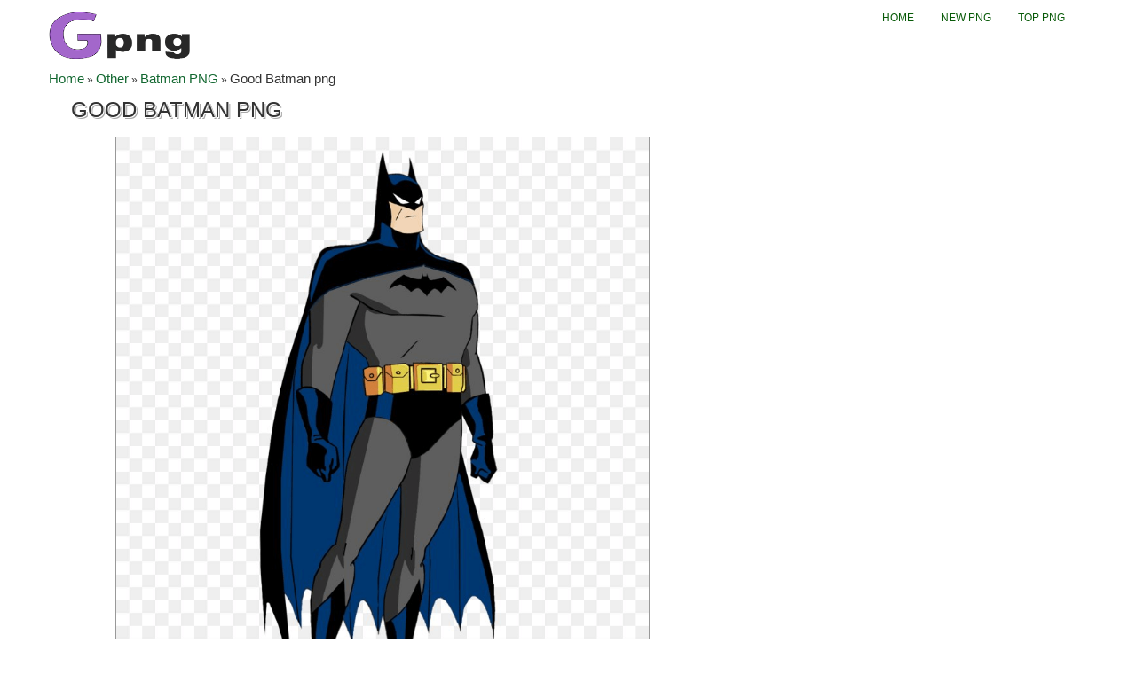

--- FILE ---
content_type: text/html; charset=UTF-8
request_url: https://gpng.net/batman-png/good-batman-png/
body_size: 7522
content:
<!DOCTYPE html>
<html xmlns="http://www.w3.org/1999/xhtml">
<head><meta http-equiv="Content-Type" content="text/html; charset=gb18030">


<meta name="viewport" content="width=device-width, initial-scale=1.0">

<!-- CSS
================================================== -->
<link href='http://fonts.googleapis.com/css?family=Oswald' rel='stylesheet' type='text/css'>
<link rel="stylesheet" href="https://gpng.net/wp-content/themes/tomau/css/bootstrap.css">
<link rel="stylesheet" href="https://gpng.net/wp-content/themes/tomau/css/bootstrap-responsive.css">
<link rel="stylesheet" href="https://gpng.net/wp-content/themes/tomau/css/prettyPhoto.css" />
<link rel="stylesheet" href="https://gpng.net/wp-content/themes/tomau/css/custom-styles.css">
<!--<meta name="google-site-verification" content="DpdC0DQ4g8kWgWj1Z7PUaRKMvD49l0s7mwkXpRt-8ek" />-->
	<meta name="google-site-verification" content="9P3GdVkrnP9b3yTGsFk7zdR4GjdLSlCk0jFXagJ86es" />
<!--[if lt IE 9]>
    <script src="http://html5shim.googlecode.com/svn/trunk/html5.js"></script>
    <link rel="stylesheet" href="css/style-ie.css"/>
<![endif]-->
<!-- Favicons
================================================== -->

<link rel="shortcut icon" href="https://gpng.net/wp-content/themes/tomau/fav/favicon.ico">
<!-- JS
================================================== -->
<script src="http://code.jquery.com/jquery-1.8.3.min.js"></script>
<script src="https://gpng.net/wp-content/themes/tomau/js/bootstrap.js"></script>
<script src="https://gpng.net/wp-content/themes/tomau/js/jquery.prettyPhoto.js"></script>
<script src="https://gpng.net/wp-content/themes/tomau/js/jquery.custom.js"></script>
<script type="text/javascript">
    $(document).ready(function () {

    $("#btn-blog-next").click(function () {
      $('#blogCarousel').carousel('next')
    });
     $("#btn-blog-prev").click(function () {
      $('#blogCarousel').carousel('prev')
    });

     $("#btn-client-next").click(function () {
      $('#clientCarousel').carousel('next')
    });
     $("#btn-client-prev").click(function () {
      $('#clientCarousel').carousel('prev')
    });
    $('#myCarousel').carousel({
        interval: 4000
    });
    $('#myCarousel').carousel('cycle');
});
</script>
<script>
function In_Content(strid){   
    var prtContent = document.getElementById(strid);
    var WinPrint = window.open('','','letf=0,top=0,width=800,height=800');
    WinPrint.document.write(prtContent.innerHTML);
    WinPrint.document.close();
    WinPrint.focus();
    WinPrint.print();
}
</script>
<script>
function prepHref(linkElement) {
    var myDiv = document.getElementById('entry-attachment');
    var myImage = myDiv.children[0];
    linkElement.href = myImage.src;

</script>

<!-- Google tag (gtag.js) -->
<script async src="https://www.googletagmanager.com/gtag/js?id=G-2RJX7LJ4W5"></script>
<script>
  window.dataLayer = window.dataLayer || [];
  function gtag(){dataLayer.push(arguments);}
  gtag('js', new Date());

  gtag('config', 'G-2RJX7LJ4W5');
</script>
<meta name='robots' content='index, follow, max-image-preview:large, max-snippet:-1, max-video-preview:-1' />

	<!-- This site is optimized with the Yoast SEO plugin v21.8.1 - https://yoast.com/wordpress/plugins/seo/ -->
	<title>Good Batman png - Download Free at Gpng.Net</title>
	<meta name="description" content="Download Free Good Batman png at Gpng.Net. Use Good Batman png for personal or non-commercial projects." />
	<link rel="canonical" href="https://gpng.net/batman-png/good-batman-png/" />
	<meta property="og:locale" content="en_US" />
	<meta property="og:type" content="article" />
	<meta property="og:title" content="Good Batman png - Download Free at Gpng.Net" />
	<meta property="og:description" content="Download Free Good Batman png at Gpng.Net. Use Good Batman png for personal or non-commercial projects." />
	<meta property="og:url" content="https://gpng.net/batman-png/good-batman-png/" />
	<meta property="og:site_name" content="Gpng.Net" />
	<meta property="og:image" content="https://gpng.net/batman-png/good-batman-png" />
	<meta property="og:image:width" content="820" />
	<meta property="og:image:height" content="966" />
	<meta property="og:image:type" content="image/png" />
	<meta name="twitter:card" content="summary_large_image" />
	<script type="application/ld+json" class="yoast-schema-graph">{"@context":"https://schema.org","@graph":[{"@type":"WebPage","@id":"https://gpng.net/batman-png/good-batman-png/","url":"https://gpng.net/batman-png/good-batman-png/","name":"Good Batman png - Download Free at Gpng.Net","isPartOf":{"@id":"https://gpng.net/#website"},"primaryImageOfPage":{"@id":"https://gpng.net/batman-png/good-batman-png/#primaryimage"},"image":{"@id":"https://gpng.net/batman-png/good-batman-png/#primaryimage"},"thumbnailUrl":"https://gpng.net/wp-content/uploads/Good-Batman-png.png","datePublished":"2022-03-30T05:44:26-07:00","dateModified":"2022-03-30T05:44:26-07:00","description":"Download Free Good Batman png at Gpng.Net. Use Good Batman png for personal or non-commercial projects.","breadcrumb":{"@id":"https://gpng.net/batman-png/good-batman-png/#breadcrumb"},"inLanguage":"en-US","potentialAction":[{"@type":"ReadAction","target":["https://gpng.net/batman-png/good-batman-png/"]}]},{"@type":"ImageObject","inLanguage":"en-US","@id":"https://gpng.net/batman-png/good-batman-png/#primaryimage","url":"https://gpng.net/wp-content/uploads/Good-Batman-png.png","contentUrl":"https://gpng.net/wp-content/uploads/Good-Batman-png.png","width":820,"height":966},{"@type":"BreadcrumbList","@id":"https://gpng.net/batman-png/good-batman-png/#breadcrumb","itemListElement":[{"@type":"ListItem","position":1,"name":"Home","item":"https://gpng.net/"},{"@type":"ListItem","position":2,"name":"Other","item":"https://gpng.net/cat/other/"},{"@type":"ListItem","position":3,"name":"Batman PNG","item":"https://gpng.net/batman-png/"},{"@type":"ListItem","position":4,"name":"Good Batman png"}]},{"@type":"WebSite","@id":"https://gpng.net/#website","url":"https://gpng.net/","name":"Gpng.Net","description":"Find your favourite clipart for free","potentialAction":[{"@type":"SearchAction","target":{"@type":"EntryPoint","urlTemplate":"https://gpng.net/?s={search_term_string}"},"query-input":"required name=search_term_string"}],"inLanguage":"en-US"}]}</script>
	<!-- / Yoast SEO plugin. -->


<link rel="alternate" type="application/rss+xml" title="Gpng.Net &raquo; Good Batman png Comments Feed" href="https://gpng.net/batman-png/good-batman-png/feed/" />
<script type="text/javascript">
window._wpemojiSettings = {"baseUrl":"https:\/\/s.w.org\/images\/core\/emoji\/14.0.0\/72x72\/","ext":".png","svgUrl":"https:\/\/s.w.org\/images\/core\/emoji\/14.0.0\/svg\/","svgExt":".svg","source":{"concatemoji":"https:\/\/gpng.net\/wp-includes\/js\/wp-emoji-release.min.js?ver=6.2.8"}};
/*! This file is auto-generated */
!function(e,a,t){var n,r,o,i=a.createElement("canvas"),p=i.getContext&&i.getContext("2d");function s(e,t){p.clearRect(0,0,i.width,i.height),p.fillText(e,0,0);e=i.toDataURL();return p.clearRect(0,0,i.width,i.height),p.fillText(t,0,0),e===i.toDataURL()}function c(e){var t=a.createElement("script");t.src=e,t.defer=t.type="text/javascript",a.getElementsByTagName("head")[0].appendChild(t)}for(o=Array("flag","emoji"),t.supports={everything:!0,everythingExceptFlag:!0},r=0;r<o.length;r++)t.supports[o[r]]=function(e){if(p&&p.fillText)switch(p.textBaseline="top",p.font="600 32px Arial",e){case"flag":return s("\ud83c\udff3\ufe0f\u200d\u26a7\ufe0f","\ud83c\udff3\ufe0f\u200b\u26a7\ufe0f")?!1:!s("\ud83c\uddfa\ud83c\uddf3","\ud83c\uddfa\u200b\ud83c\uddf3")&&!s("\ud83c\udff4\udb40\udc67\udb40\udc62\udb40\udc65\udb40\udc6e\udb40\udc67\udb40\udc7f","\ud83c\udff4\u200b\udb40\udc67\u200b\udb40\udc62\u200b\udb40\udc65\u200b\udb40\udc6e\u200b\udb40\udc67\u200b\udb40\udc7f");case"emoji":return!s("\ud83e\udef1\ud83c\udffb\u200d\ud83e\udef2\ud83c\udfff","\ud83e\udef1\ud83c\udffb\u200b\ud83e\udef2\ud83c\udfff")}return!1}(o[r]),t.supports.everything=t.supports.everything&&t.supports[o[r]],"flag"!==o[r]&&(t.supports.everythingExceptFlag=t.supports.everythingExceptFlag&&t.supports[o[r]]);t.supports.everythingExceptFlag=t.supports.everythingExceptFlag&&!t.supports.flag,t.DOMReady=!1,t.readyCallback=function(){t.DOMReady=!0},t.supports.everything||(n=function(){t.readyCallback()},a.addEventListener?(a.addEventListener("DOMContentLoaded",n,!1),e.addEventListener("load",n,!1)):(e.attachEvent("onload",n),a.attachEvent("onreadystatechange",function(){"complete"===a.readyState&&t.readyCallback()})),(e=t.source||{}).concatemoji?c(e.concatemoji):e.wpemoji&&e.twemoji&&(c(e.twemoji),c(e.wpemoji)))}(window,document,window._wpemojiSettings);
</script>
<style type="text/css">
img.wp-smiley,
img.emoji {
	display: inline !important;
	border: none !important;
	box-shadow: none !important;
	height: 1em !important;
	width: 1em !important;
	margin: 0 0.07em !important;
	vertical-align: -0.1em !important;
	background: none !important;
	padding: 0 !important;
}
</style>
	<link rel='stylesheet' id='wp-block-library-css' href='https://gpng.net/wp-includes/css/dist/block-library/style.min.css?ver=6.2.8' type='text/css' media='all' />
<link rel='stylesheet' id='classic-theme-styles-css' href='https://gpng.net/wp-includes/css/classic-themes.min.css?ver=6.2.8' type='text/css' media='all' />
<style id='global-styles-inline-css' type='text/css'>
body{--wp--preset--color--black: #000000;--wp--preset--color--cyan-bluish-gray: #abb8c3;--wp--preset--color--white: #ffffff;--wp--preset--color--pale-pink: #f78da7;--wp--preset--color--vivid-red: #cf2e2e;--wp--preset--color--luminous-vivid-orange: #ff6900;--wp--preset--color--luminous-vivid-amber: #fcb900;--wp--preset--color--light-green-cyan: #7bdcb5;--wp--preset--color--vivid-green-cyan: #00d084;--wp--preset--color--pale-cyan-blue: #8ed1fc;--wp--preset--color--vivid-cyan-blue: #0693e3;--wp--preset--color--vivid-purple: #9b51e0;--wp--preset--gradient--vivid-cyan-blue-to-vivid-purple: linear-gradient(135deg,rgba(6,147,227,1) 0%,rgb(155,81,224) 100%);--wp--preset--gradient--light-green-cyan-to-vivid-green-cyan: linear-gradient(135deg,rgb(122,220,180) 0%,rgb(0,208,130) 100%);--wp--preset--gradient--luminous-vivid-amber-to-luminous-vivid-orange: linear-gradient(135deg,rgba(252,185,0,1) 0%,rgba(255,105,0,1) 100%);--wp--preset--gradient--luminous-vivid-orange-to-vivid-red: linear-gradient(135deg,rgba(255,105,0,1) 0%,rgb(207,46,46) 100%);--wp--preset--gradient--very-light-gray-to-cyan-bluish-gray: linear-gradient(135deg,rgb(238,238,238) 0%,rgb(169,184,195) 100%);--wp--preset--gradient--cool-to-warm-spectrum: linear-gradient(135deg,rgb(74,234,220) 0%,rgb(151,120,209) 20%,rgb(207,42,186) 40%,rgb(238,44,130) 60%,rgb(251,105,98) 80%,rgb(254,248,76) 100%);--wp--preset--gradient--blush-light-purple: linear-gradient(135deg,rgb(255,206,236) 0%,rgb(152,150,240) 100%);--wp--preset--gradient--blush-bordeaux: linear-gradient(135deg,rgb(254,205,165) 0%,rgb(254,45,45) 50%,rgb(107,0,62) 100%);--wp--preset--gradient--luminous-dusk: linear-gradient(135deg,rgb(255,203,112) 0%,rgb(199,81,192) 50%,rgb(65,88,208) 100%);--wp--preset--gradient--pale-ocean: linear-gradient(135deg,rgb(255,245,203) 0%,rgb(182,227,212) 50%,rgb(51,167,181) 100%);--wp--preset--gradient--electric-grass: linear-gradient(135deg,rgb(202,248,128) 0%,rgb(113,206,126) 100%);--wp--preset--gradient--midnight: linear-gradient(135deg,rgb(2,3,129) 0%,rgb(40,116,252) 100%);--wp--preset--duotone--dark-grayscale: url('#wp-duotone-dark-grayscale');--wp--preset--duotone--grayscale: url('#wp-duotone-grayscale');--wp--preset--duotone--purple-yellow: url('#wp-duotone-purple-yellow');--wp--preset--duotone--blue-red: url('#wp-duotone-blue-red');--wp--preset--duotone--midnight: url('#wp-duotone-midnight');--wp--preset--duotone--magenta-yellow: url('#wp-duotone-magenta-yellow');--wp--preset--duotone--purple-green: url('#wp-duotone-purple-green');--wp--preset--duotone--blue-orange: url('#wp-duotone-blue-orange');--wp--preset--font-size--small: 13px;--wp--preset--font-size--medium: 20px;--wp--preset--font-size--large: 36px;--wp--preset--font-size--x-large: 42px;--wp--preset--spacing--20: 0.44rem;--wp--preset--spacing--30: 0.67rem;--wp--preset--spacing--40: 1rem;--wp--preset--spacing--50: 1.5rem;--wp--preset--spacing--60: 2.25rem;--wp--preset--spacing--70: 3.38rem;--wp--preset--spacing--80: 5.06rem;--wp--preset--shadow--natural: 6px 6px 9px rgba(0, 0, 0, 0.2);--wp--preset--shadow--deep: 12px 12px 50px rgba(0, 0, 0, 0.4);--wp--preset--shadow--sharp: 6px 6px 0px rgba(0, 0, 0, 0.2);--wp--preset--shadow--outlined: 6px 6px 0px -3px rgba(255, 255, 255, 1), 6px 6px rgba(0, 0, 0, 1);--wp--preset--shadow--crisp: 6px 6px 0px rgba(0, 0, 0, 1);}:where(.is-layout-flex){gap: 0.5em;}body .is-layout-flow > .alignleft{float: left;margin-inline-start: 0;margin-inline-end: 2em;}body .is-layout-flow > .alignright{float: right;margin-inline-start: 2em;margin-inline-end: 0;}body .is-layout-flow > .aligncenter{margin-left: auto !important;margin-right: auto !important;}body .is-layout-constrained > .alignleft{float: left;margin-inline-start: 0;margin-inline-end: 2em;}body .is-layout-constrained > .alignright{float: right;margin-inline-start: 2em;margin-inline-end: 0;}body .is-layout-constrained > .aligncenter{margin-left: auto !important;margin-right: auto !important;}body .is-layout-constrained > :where(:not(.alignleft):not(.alignright):not(.alignfull)){max-width: var(--wp--style--global--content-size);margin-left: auto !important;margin-right: auto !important;}body .is-layout-constrained > .alignwide{max-width: var(--wp--style--global--wide-size);}body .is-layout-flex{display: flex;}body .is-layout-flex{flex-wrap: wrap;align-items: center;}body .is-layout-flex > *{margin: 0;}:where(.wp-block-columns.is-layout-flex){gap: 2em;}.has-black-color{color: var(--wp--preset--color--black) !important;}.has-cyan-bluish-gray-color{color: var(--wp--preset--color--cyan-bluish-gray) !important;}.has-white-color{color: var(--wp--preset--color--white) !important;}.has-pale-pink-color{color: var(--wp--preset--color--pale-pink) !important;}.has-vivid-red-color{color: var(--wp--preset--color--vivid-red) !important;}.has-luminous-vivid-orange-color{color: var(--wp--preset--color--luminous-vivid-orange) !important;}.has-luminous-vivid-amber-color{color: var(--wp--preset--color--luminous-vivid-amber) !important;}.has-light-green-cyan-color{color: var(--wp--preset--color--light-green-cyan) !important;}.has-vivid-green-cyan-color{color: var(--wp--preset--color--vivid-green-cyan) !important;}.has-pale-cyan-blue-color{color: var(--wp--preset--color--pale-cyan-blue) !important;}.has-vivid-cyan-blue-color{color: var(--wp--preset--color--vivid-cyan-blue) !important;}.has-vivid-purple-color{color: var(--wp--preset--color--vivid-purple) !important;}.has-black-background-color{background-color: var(--wp--preset--color--black) !important;}.has-cyan-bluish-gray-background-color{background-color: var(--wp--preset--color--cyan-bluish-gray) !important;}.has-white-background-color{background-color: var(--wp--preset--color--white) !important;}.has-pale-pink-background-color{background-color: var(--wp--preset--color--pale-pink) !important;}.has-vivid-red-background-color{background-color: var(--wp--preset--color--vivid-red) !important;}.has-luminous-vivid-orange-background-color{background-color: var(--wp--preset--color--luminous-vivid-orange) !important;}.has-luminous-vivid-amber-background-color{background-color: var(--wp--preset--color--luminous-vivid-amber) !important;}.has-light-green-cyan-background-color{background-color: var(--wp--preset--color--light-green-cyan) !important;}.has-vivid-green-cyan-background-color{background-color: var(--wp--preset--color--vivid-green-cyan) !important;}.has-pale-cyan-blue-background-color{background-color: var(--wp--preset--color--pale-cyan-blue) !important;}.has-vivid-cyan-blue-background-color{background-color: var(--wp--preset--color--vivid-cyan-blue) !important;}.has-vivid-purple-background-color{background-color: var(--wp--preset--color--vivid-purple) !important;}.has-black-border-color{border-color: var(--wp--preset--color--black) !important;}.has-cyan-bluish-gray-border-color{border-color: var(--wp--preset--color--cyan-bluish-gray) !important;}.has-white-border-color{border-color: var(--wp--preset--color--white) !important;}.has-pale-pink-border-color{border-color: var(--wp--preset--color--pale-pink) !important;}.has-vivid-red-border-color{border-color: var(--wp--preset--color--vivid-red) !important;}.has-luminous-vivid-orange-border-color{border-color: var(--wp--preset--color--luminous-vivid-orange) !important;}.has-luminous-vivid-amber-border-color{border-color: var(--wp--preset--color--luminous-vivid-amber) !important;}.has-light-green-cyan-border-color{border-color: var(--wp--preset--color--light-green-cyan) !important;}.has-vivid-green-cyan-border-color{border-color: var(--wp--preset--color--vivid-green-cyan) !important;}.has-pale-cyan-blue-border-color{border-color: var(--wp--preset--color--pale-cyan-blue) !important;}.has-vivid-cyan-blue-border-color{border-color: var(--wp--preset--color--vivid-cyan-blue) !important;}.has-vivid-purple-border-color{border-color: var(--wp--preset--color--vivid-purple) !important;}.has-vivid-cyan-blue-to-vivid-purple-gradient-background{background: var(--wp--preset--gradient--vivid-cyan-blue-to-vivid-purple) !important;}.has-light-green-cyan-to-vivid-green-cyan-gradient-background{background: var(--wp--preset--gradient--light-green-cyan-to-vivid-green-cyan) !important;}.has-luminous-vivid-amber-to-luminous-vivid-orange-gradient-background{background: var(--wp--preset--gradient--luminous-vivid-amber-to-luminous-vivid-orange) !important;}.has-luminous-vivid-orange-to-vivid-red-gradient-background{background: var(--wp--preset--gradient--luminous-vivid-orange-to-vivid-red) !important;}.has-very-light-gray-to-cyan-bluish-gray-gradient-background{background: var(--wp--preset--gradient--very-light-gray-to-cyan-bluish-gray) !important;}.has-cool-to-warm-spectrum-gradient-background{background: var(--wp--preset--gradient--cool-to-warm-spectrum) !important;}.has-blush-light-purple-gradient-background{background: var(--wp--preset--gradient--blush-light-purple) !important;}.has-blush-bordeaux-gradient-background{background: var(--wp--preset--gradient--blush-bordeaux) !important;}.has-luminous-dusk-gradient-background{background: var(--wp--preset--gradient--luminous-dusk) !important;}.has-pale-ocean-gradient-background{background: var(--wp--preset--gradient--pale-ocean) !important;}.has-electric-grass-gradient-background{background: var(--wp--preset--gradient--electric-grass) !important;}.has-midnight-gradient-background{background: var(--wp--preset--gradient--midnight) !important;}.has-small-font-size{font-size: var(--wp--preset--font-size--small) !important;}.has-medium-font-size{font-size: var(--wp--preset--font-size--medium) !important;}.has-large-font-size{font-size: var(--wp--preset--font-size--large) !important;}.has-x-large-font-size{font-size: var(--wp--preset--font-size--x-large) !important;}
.wp-block-navigation a:where(:not(.wp-element-button)){color: inherit;}
:where(.wp-block-columns.is-layout-flex){gap: 2em;}
.wp-block-pullquote{font-size: 1.5em;line-height: 1.6;}
</style>
<link rel='stylesheet' id='contact-form-7-css' href='https://gpng.net/wp-content/plugins/contact-form-7/includes/css/styles.css?ver=5.7.4' type='text/css' media='all' />
<link rel="https://api.w.org/" href="https://gpng.net/wp-json/" /><link rel="alternate" type="application/json" href="https://gpng.net/wp-json/wp/v2/media/52793" /><link rel="EditURI" type="application/rsd+xml" title="RSD" href="https://gpng.net/xmlrpc.php?rsd" />
<link rel="wlwmanifest" type="application/wlwmanifest+xml" href="https://gpng.net/wp-includes/wlwmanifest.xml" />
<link rel='shortlink' href='https://gpng.net/?p=52793' />
<link rel="alternate" type="application/json+oembed" href="https://gpng.net/wp-json/oembed/1.0/embed?url=https%3A%2F%2Fgpng.net%2Fbatman-png%2Fgood-batman-png%2F" />
<link rel="alternate" type="text/xml+oembed" href="https://gpng.net/wp-json/oembed/1.0/embed?url=https%3A%2F%2Fgpng.net%2Fbatman-png%2Fgood-batman-png%2F&#038;format=xml" />
<style>:root {
			--lazy-loader-animation-duration: 300ms;
		}
		  
		.lazyload {
	display: block;
}

.lazyload,
        .lazyloading {
			opacity: 0;
		}


		.lazyloaded {
			opacity: 1;
			transition: opacity 300ms;
			transition: opacity var(--lazy-loader-animation-duration);
		}</style><noscript><style>.lazyload { display: none; } .lazyload[class*="lazy-loader-background-element-"] { display: block; opacity: 1; }</style></noscript></head>
<body class="home">
    <!-- Color Bars (above header)-->
    <div class="container">
      <div class="row header"><!-- Begin Header -->
        <!-- Logo
        ================================================== -->
        <div class="span5 logo">
        	<a href="https://gpng.net">
            <img style="height:80px;width:180px" src="https://gpng.net/wp-content/themes/tomau/img/logo.png" alt="Download Free PNG Images" />
          </a>
        </div>
        <!-- Main Navigation
        ================================================== -->
        <div class="span7 navigation">
            <div class="navbar">
              <ul id="header-menu" class="nav"><li id="menu-item-30388" class="menu-item menu-item-type-custom menu-item-object-custom menu-item-home menu-item-30388"><a href="https://gpng.net/">Home</a></li>
<li id="menu-item-30389" class="menu-item menu-item-type-post_type menu-item-object-page menu-item-30389"><a href="https://gpng.net/new-png/">New PNG</a></li>
<li id="menu-item-30390" class="menu-item menu-item-type-post_type menu-item-object-page menu-item-30390"><a href="https://gpng.net/top-png/">Top PNG</a></li>
</ul>            </div>
        </div>
        <!--<div class="input-append">
          <form action="https://gpng.net/" method="GET" role="form">
            <div class="form-group">
              <input type="text" name="s" class="form-control" id="" placeholder="Keywords">
            </div>
            <button type="submit" class="btn"><i class="icon-search"></i></button>
          </form>
        </div>-->
      </div><!-- End Header -->
<div class="break">
    
<p id="breadcrumbs"><span><span><a href="https://gpng.net/">Home</a></span> » <span><a href="https://gpng.net/cat/other/">Other</a></span> » <span><a href="https://gpng.net/batman-png/">Batman PNG</a></span> » <span class="breadcrumb_last" aria-current="page">Good Batman png</span></span></p></div>
<div id="primary" class="content-area image-attachment">
    <div id="content" class="site-content" role="main">
                <article id="post-52793" class="post-52793 attachment type-attachment status-inherit hentry">
            <h1 class="entry-title" style="font-size:24px;">Good Batman png</h1>
            <div class="entry-content">
                <div class="entry-attachment">
                                                <a href="https://gpng.net/wp-content/uploads/Good-Batman-png.png" title="Good Batman png" rel="attachment"><img src="https://gpng.net/wp-content/uploads/Good-Batman-png.png" class="attachment-medium" alt="Good Batman png"/></a>
                                                            </div>
                <!-- .entry-attachment -->
                                            </div>
            <div class="entry-header">
                <ul class="entry-meta">
                    <!--2022-03-30T12:44:26+00:00-->
                                        <li>
                        <strong>Good-Batman-png.png</strong>
                    </li>
					<span style="color:gray">|</span>
                    <li>
                        <strong>
                        PNG                        </strong>
                    </li>
					<span style="color:gray">|</span>
                                        <li>
                        <strong>103 KB</strong>
                    </li>
					<span style="color:gray">|</span>
                                                            <li>
                        <strong><span id='media-dims-52793'>820&nbsp;&times;&nbsp;966</span> </strong>
                    </li>
					<span style="color:gray">|</span>
					<li>
						
					<button onclick="downloadImage()">Downloads</button>

<script>
function downloadImage() {
  const imageUrl = 'https://gpng.net/wp-content/uploads/Good-Batman-png.png'; // Link ảnh gốc
  const fileName = 'Good Batman png';                // Tên tùy chỉnh

  const a = document.createElement('a');
  a.href = imageUrl;
  a.download = fileName;
  document.body.appendChild(a);
  a.click();
  document.body.removeChild(a);
}
</script>

					</li>
                    					
                </ul>
                <!-- .entry-meta -->
            </div>
            <!-- .entry-header -->
            <!-- .entry-content -->
        </article>
        <!-- #post-52793 -->
            </div>
	<div class="row clearfix"><!-- Begin Gallery Category --> 
					
                        <div class="span12">
                       <h2 class="top-color">Related Batman PNG Images</h2>
                        <!-- Gallery Thumbnails
                        ================================================== -->
                            <div class="row clearfix no-margin" id="sp-rl">
                            <ul class="gallery-post-grid holder">
                                
                                                
                                                                                                                                    <li  class="span3 gallery-item" data-id="id-1" data-type="illustration">
                                        <!--<span class="gallery-hover-4col hidden-phone hidden-tablet">
                                            <span class="gallery-icons">
                                                <a href="https://gpng.net/wp-content/themes/tomau/img/gallery/gallery-img-1-full.jpg" class="item-zoom-link lightbox" title="Custom Illustration" data-rel="prettyPhoto"></a>
                                                <a href="gallery-single.htm" class="item-details-link"></a>
                                            </span>
                                        </span>-->
                                        <a href="https://gpng.net/batman-png/batman-free-download-png/"><img style="width: 170px;height: 170px;" src="https://gpng.net/wp-content/uploads/Batman-Free-Download-png.png" alt="Batman Free Download png" /></a>
                                        <span class="project-details"><a href="https://gpng.net/batman-png/batman-free-download-png/">Batman Free Download png</a></span>
                                    </li>
                                                                    <li  class="span3 gallery-item" data-id="id-1" data-type="illustration">
                                        <!--<span class="gallery-hover-4col hidden-phone hidden-tablet">
                                            <span class="gallery-icons">
                                                <a href="https://gpng.net/wp-content/themes/tomau/img/gallery/gallery-img-1-full.jpg" class="item-zoom-link lightbox" title="Custom Illustration" data-rel="prettyPhoto"></a>
                                                <a href="gallery-single.htm" class="item-details-link"></a>
                                            </span>
                                        </span>-->
                                        <a href="https://gpng.net/batman-png/batman-face-png/"><img style="width: 170px;height: 170px;" src="https://gpng.net/wp-content/uploads/Batman-Face-png.png" alt="Batman Face png" /></a>
                                        <span class="project-details"><a href="https://gpng.net/batman-png/batman-face-png/">Batman Face png</a></span>
                                    </li>
                                                                    <li  class="span3 gallery-item" data-id="id-1" data-type="illustration">
                                        <!--<span class="gallery-hover-4col hidden-phone hidden-tablet">
                                            <span class="gallery-icons">
                                                <a href="https://gpng.net/wp-content/themes/tomau/img/gallery/gallery-img-1-full.jpg" class="item-zoom-link lightbox" title="Custom Illustration" data-rel="prettyPhoto"></a>
                                                <a href="gallery-single.htm" class="item-details-link"></a>
                                            </span>
                                        </span>-->
                                        <a href="https://gpng.net/batman-png/printable-batman-png/"><img style="width: 170px;height: 170px;" src="https://gpng.net/wp-content/uploads/Printable-Batman-png.png" alt="Printable Batman png" /></a>
                                        <span class="project-details"><a href="https://gpng.net/batman-png/printable-batman-png/">Printable Batman png</a></span>
                                    </li>
                                                                    <li  class="span3 gallery-item" data-id="id-1" data-type="illustration">
                                        <!--<span class="gallery-hover-4col hidden-phone hidden-tablet">
                                            <span class="gallery-icons">
                                                <a href="https://gpng.net/wp-content/themes/tomau/img/gallery/gallery-img-1-full.jpg" class="item-zoom-link lightbox" title="Custom Illustration" data-rel="prettyPhoto"></a>
                                                <a href="gallery-single.htm" class="item-details-link"></a>
                                            </span>
                                        </span>-->
                                        <a href="https://gpng.net/batman-png/batman-punch-png/"><img style="width: 170px;height: 170px;" src="https://gpng.net/wp-content/uploads/Batman-Punch-png.png" alt="Batman Punch png" /></a>
                                        <span class="project-details"><a href="https://gpng.net/batman-png/batman-punch-png/">Batman Punch png</a></span>
                                    </li>
                                                                    <li  class="span3 gallery-item" data-id="id-1" data-type="illustration">
                                        <!--<span class="gallery-hover-4col hidden-phone hidden-tablet">
                                            <span class="gallery-icons">
                                                <a href="https://gpng.net/wp-content/themes/tomau/img/gallery/gallery-img-1-full.jpg" class="item-zoom-link lightbox" title="Custom Illustration" data-rel="prettyPhoto"></a>
                                                <a href="gallery-single.htm" class="item-details-link"></a>
                                            </span>
                                        </span>-->
                                        <a href="https://gpng.net/batman-png/black-cartoon-batman-png/"><img style="width: 170px;height: 170px;" src="https://gpng.net/wp-content/uploads/Black-Cartoon-Batman-png.jpg" alt="Black Cartoon Batman png" /></a>
                                        <span class="project-details"><a href="https://gpng.net/batman-png/black-cartoon-batman-png/">Black Cartoon Batman png</a></span>
                                    </li>
                                                                    <li  class="span3 gallery-item" data-id="id-1" data-type="illustration">
                                        <!--<span class="gallery-hover-4col hidden-phone hidden-tablet">
                                            <span class="gallery-icons">
                                                <a href="https://gpng.net/wp-content/themes/tomau/img/gallery/gallery-img-1-full.jpg" class="item-zoom-link lightbox" title="Custom Illustration" data-rel="prettyPhoto"></a>
                                                <a href="gallery-single.htm" class="item-details-link"></a>
                                            </span>
                                        </span>-->
                                        <a href="https://gpng.net/batman-png/amazing-batman-png/"><img style="width: 170px;height: 170px;" src="https://gpng.net/wp-content/uploads/Amazing-Batman-png.png" alt="Amazing Batman png" /></a>
                                        <span class="project-details"><a href="https://gpng.net/batman-png/amazing-batman-png/">Amazing Batman png</a></span>
                                    </li>
                                                                    <li  class="span3 gallery-item" data-id="id-1" data-type="illustration">
                                        <!--<span class="gallery-hover-4col hidden-phone hidden-tablet">
                                            <span class="gallery-icons">
                                                <a href="https://gpng.net/wp-content/themes/tomau/img/gallery/gallery-img-1-full.jpg" class="item-zoom-link lightbox" title="Custom Illustration" data-rel="prettyPhoto"></a>
                                                <a href="gallery-single.htm" class="item-details-link"></a>
                                            </span>
                                        </span>-->
                                        <a href="https://gpng.net/batman-png/angry-batman-png/"><img style="width: 170px;height: 170px;" src="https://gpng.net/wp-content/uploads/Angry-Batman-png.png" alt="Angry Batman png" /></a>
                                        <span class="project-details"><a href="https://gpng.net/batman-png/angry-batman-png/">Angry Batman png</a></span>
                                    </li>
                                                                    <li  class="span3 gallery-item" data-id="id-1" data-type="illustration">
                                        <!--<span class="gallery-hover-4col hidden-phone hidden-tablet">
                                            <span class="gallery-icons">
                                                <a href="https://gpng.net/wp-content/themes/tomau/img/gallery/gallery-img-1-full.jpg" class="item-zoom-link lightbox" title="Custom Illustration" data-rel="prettyPhoto"></a>
                                                <a href="gallery-single.htm" class="item-details-link"></a>
                                            </span>
                                        </span>-->
                                        <a href="https://gpng.net/batman-png/batman-free-idea-png/"><img style="width: 170px;height: 170px;" src="https://gpng.net/wp-content/uploads/Batman-Free-Idea-png.png" alt="Batman Free Idea png" /></a>
                                        <span class="project-details"><a href="https://gpng.net/batman-png/batman-free-idea-png/">Batman Free Idea png</a></span>
                                    </li>
                                                                    <li  class="span3 gallery-item" data-id="id-1" data-type="illustration">
                                        <!--<span class="gallery-hover-4col hidden-phone hidden-tablet">
                                            <span class="gallery-icons">
                                                <a href="https://gpng.net/wp-content/themes/tomau/img/gallery/gallery-img-1-full.jpg" class="item-zoom-link lightbox" title="Custom Illustration" data-rel="prettyPhoto"></a>
                                                <a href="gallery-single.htm" class="item-details-link"></a>
                                            </span>
                                        </span>-->
                                        <a href="https://gpng.net/batman-png/happy-chibi-batman-png/"><img style="width: 170px;height: 170px;" src="https://gpng.net/wp-content/uploads/Happy-Chibi-Batman-png.jpg" alt="Happy Chibi Batman png" /></a>
                                        <span class="project-details"><a href="https://gpng.net/batman-png/happy-chibi-batman-png/">Happy Chibi Batman png</a></span>
                                    </li>
                                                                    <li  class="span3 gallery-item" data-id="id-1" data-type="illustration">
                                        <!--<span class="gallery-hover-4col hidden-phone hidden-tablet">
                                            <span class="gallery-icons">
                                                <a href="https://gpng.net/wp-content/themes/tomau/img/gallery/gallery-img-1-full.jpg" class="item-zoom-link lightbox" title="Custom Illustration" data-rel="prettyPhoto"></a>
                                                <a href="gallery-single.htm" class="item-details-link"></a>
                                            </span>
                                        </span>-->
                                        <a href="https://gpng.net/batman-png/batman-vs-joker-png/"><img style="width: 170px;height: 170px;" src="https://gpng.net/wp-content/uploads/Batman-vs-Joker-png.png" alt="Batman vs Joker png" /></a>
                                        <span class="project-details"><a href="https://gpng.net/batman-png/batman-vs-joker-png/">Batman vs Joker png</a></span>
                                    </li>
                                                                    <li  class="span3 gallery-item" data-id="id-1" data-type="illustration">
                                        <!--<span class="gallery-hover-4col hidden-phone hidden-tablet">
                                            <span class="gallery-icons">
                                                <a href="https://gpng.net/wp-content/themes/tomau/img/gallery/gallery-img-1-full.jpg" class="item-zoom-link lightbox" title="Custom Illustration" data-rel="prettyPhoto"></a>
                                                <a href="gallery-single.htm" class="item-details-link"></a>
                                            </span>
                                        </span>-->
                                        <a href="https://gpng.net/batman-png/chibi-batman-png/"><img style="width: 170px;height: 170px;" src="https://gpng.net/wp-content/uploads/Chibi-Batman-png.png" alt="Chibi Batman png" /></a>
                                        <span class="project-details"><a href="https://gpng.net/batman-png/chibi-batman-png/">Chibi Batman png</a></span>
                                    </li>
                                                                    <li  class="span3 gallery-item" data-id="id-1" data-type="illustration">
                                        <!--<span class="gallery-hover-4col hidden-phone hidden-tablet">
                                            <span class="gallery-icons">
                                                <a href="https://gpng.net/wp-content/themes/tomau/img/gallery/gallery-img-1-full.jpg" class="item-zoom-link lightbox" title="Custom Illustration" data-rel="prettyPhoto"></a>
                                                <a href="gallery-single.htm" class="item-details-link"></a>
                                            </span>
                                        </span>-->
                                        <a href="https://gpng.net/batman-png/smiling-chibi-batman-png/"><img style="width: 170px;height: 170px;" src="https://gpng.net/wp-content/uploads/Smiling-Chibi-Batman-png.png" alt="Smiling Chibi Batman png" /></a>
                                        <span class="project-details"><a href="https://gpng.net/batman-png/smiling-chibi-batman-png/">Smiling Chibi Batman png</a></span>
                                    </li>
                                                                </ul>
                                </div>
                            </div>
                    </div><!-- End Gallery Row --> 
    <!-- #content .site-content -->
</div>
<!-- #primary .content-area .image-attachment -->
    <!-- Footer Area
        ================================================== -->

	<div class="footer-container"><!-- Begin Footer -->
    	<div class="container">

            <div class="row"><!-- Begin Sub Footer -->
                <div class="span12 footer-col footer-sub">
                    <div class="row no-margin">
                        <div class="span6"><span class="left">
                            Copyright © 2025 – Gpng.net. All Rights Reserved.
                        </span></div>
                        <div class="span6">
                            <span class="right">
							<ul class="ct-footer">
                            <li><a href="https://gpng.net/contact-us/">Contact Us</a></li> <span style="color:#EEEEEE">|</span>
							<li><a href="https://gpng.net/privacy/">Privacy Policy</a></li> <span style="color:#EEEEEE">|</span>
							<li><a href="https://gpng.net/terms-of-us/">Terms of Us</a></li>
							</ul>
                            </span>
                        </div>
                    </div>
                </div>
            </div><!-- End Sub Footer -->

        </div>
    </div><!-- End Footer -->

    <!-- Scroll to Top -->  
    <div id="toTop" class="hidden-phone hidden-tablet">Back to Top</div>
        <script type='text/javascript' src='https://gpng.net/wp-content/plugins/contact-form-7/includes/swv/js/index.js?ver=5.7.4' id='swv-js'></script>
<script type='text/javascript' id='contact-form-7-js-extra'>
/* <![CDATA[ */
var wpcf7 = {"api":{"root":"https:\/\/gpng.net\/wp-json\/","namespace":"contact-form-7\/v1"}};
/* ]]> */
</script>
<script type='text/javascript' src='https://gpng.net/wp-content/plugins/contact-form-7/includes/js/index.js?ver=5.7.4' id='contact-form-7-js'></script>
<script type='text/javascript' src='https://gpng.net/wp-content/plugins/lazy-loading-responsive-images/js/lazysizes.min.js?ver=1716975245' id='lazysizes-js'></script>
<script type='text/javascript' src='https://gpng.net/wp-content/plugins/lazy-loading-responsive-images/js/ls.unveilhooks.min.js?ver=1716975245' id='lazysizes-unveilhooks-js'></script>
 
</body>
</html>

--- FILE ---
content_type: text/css
request_url: https://gpng.net/wp-content/themes/tomau/css/custom-styles.css
body_size: 6091
content:
html, body {
	font-size:12px; 
	line-height:18px;
	height: 100%;
 }
body {/*background: #f9f9f9 url(../img/page-bg-1.jpg);*/background: #fff;}

.main-container {
	height:auto; 
	height: 100%;
	min-height: 100%;
}

/**@media (max-width: 767px) {
  body { padding-right: 0px; padding-left: 0px; }
  .container {margin-right: 20px; margin-left: 20px;}
 }
**/
/***** Titles and Headings *****/
h1, h2, h3, h4 , h5, h6 {
	font-family: "Oswald", sans-serif; 
	font-weight: normal;
	text-transform:uppercase; 
}	
h1, h2, h3, h4, h5 {text-shadow: 1px 1px 0 #fdfdfd, 2px 2px 0 rgba(81, 81, 81, 0.5), 0 0 1px #fdfdfd;}
h1.title-bg, h2.title-bg, h3.title-bg, h4.title-bg , h5.title-bg, h6.title-bg {
	background:#f8f8f8; 
	padding:10px 5px;
	margin: 0px 0px 20px 0px;
	border-bottom: 1px dotted #a9a9a9;
	border-top: 1px dotted #a9a9a9;
}
h1 small, h2 small, h3 small, h4 small, h5 small, h6 small {color:#7f7f7f;}
h2 small {font-size: 30px;}
h5 small {font-size: 14px;}
h6 small {font-size: 12px;}

h5.title-bg button {
	float: right; 
	text-transform: none;
	margin-left:5px;
}

/***** Links *****/
a, a:hover { /*color:#d8450b; */color: #126730;}

/***** Misc *****/
i {margin-right: 3px;}
p {margin-bottom: 20px;}
blockquote {
	font-size:16px; 
	line-height:24px; 
	font-family:Georgia, "Times New Roman", Times, serif; 
	font-style:italic;
	border-left: 5px solid #999;
}
blockquote.pull-right {border-right: 5px solid #999;}


/**************************************
/ Header
**************************************/
.logo { /*margin-top:40px;*/ }
.logo img { padding-right:20px; }
.logo h5 { display: inline-block; }
.headline { margin-bottom:20px; }

/* Landscape phones and down */

@media (max-width:1024px)
{
    .container{width:100%;}
    .row.header{float:right;}
    .navigation .navbar{margin-right: 35px;}
    .span12 h3{padding-left: 20px;}
    li.span3 .project-details {-o-text-overflow: ellipsis;text-overflow:    ellipsis;overflow:hidden;/*white-space:nowrap;*/width: 160px;}
	.span12{float: right;padding-right: 20px;}
	.footer-sub{width: 985px;margin-right: 20px;}
	.break{display: inline-block;padding-left: 30px;}
	#content{width: 780px;}
	#post-widget{width:170px;padding-right: 35px;}
	h3.top-color{padding-left: 50px;}
	#top{margin-left: 50px;}
	h3.rela-color{padding-left: 50px;}
}
@media (max-width:768px){
    .container{width:100%;}
    .logo{padding-left: 25px;}
    .input-append, .input-prepend{float: right;padding-right: 25px;}
    #content{width: 400px;}
    #post-widget{padding-right: 35px;}
    #top{width: 745px;}
    .footer-sub{width: 730px;}
    li#galcat{padding-left: 40px;}
    .subcat{}
	.attachment-medium{max-width: 470px;max-height: 500px;}
	.entry-header{width: 540px;}
}
@media (max-width: 425px){
    .container{width:100%;}
    .row.header{float:left;padding-left:50px;}
    .logo, .navigation {text-align: center;}
	.input-append, .input-prepend {margin-top: 15px;margin-right: 25px;}
	.form-group{display: contents;}
	 #content{width: 325px;}
	 #post-widget{padding-right: 67px;}
	 #top{width: 255px;}
	 .footer-sub{width: 345px;}
	 li#galcat{padding-left: 60px;}
	 .subcat{}
	 .attachment-medium{max-width: 300px;max-height: 400px;margin-left: -50px;}
	.entry-header{width: 325px;margin-left: -25px;}
	.gallery-post-grid .gallery-item{width:50%;padding:8px;}
	li.span3 .project-details{width:auto;}
		input.form-control{max-width: 200px;}
}
@media (max-width: 414px){
   .container{width:100%;} 
   .row.header{float:left;padding-left:30px;}
   .logo{text-align: center;padding-right: 25px;}
   #content{padding-right: 40px;}
    #post-widget{padding-right: 35px;}
    #top{width: 235px;}
    .footer-sub{width: 295px;}
    li#galcat{padding-left: 40px;}
    .subcat{}
	.attachment-medium{max-width: 275px;max-height: 300px;margin-left: -50px;}
	.entry-header{width: 298px;margin-left: -25px;}
	ul.news , ul.catw {width:315px;margin-left:-15px;}
	.gallery-post-grid .gallery-item{width:50%;padding:8px;}
	li.span3 .project-details{width:auto;}
		input.form-control{max-width: 200px;}

}
@media (max-width: 375px){
   .container{width:100%;} 
   .row.header{float:left;padding-left:30px;}
   .logo{text-align: center;padding-right: 25px;}
   #content{padding-right: 40px;}
    #post-widget{padding-right: 35px;}
    #top{width: 335px;margin-left:5px;}
    .footer-sub{width: 295px;}
    li#galcat{padding-left: 40px;}
    .subcat{}
	.attachment-medium{max-width: 275px;max-height: 300px;margin-left: -50px;}
	.entry-header{width: 298px;margin-left: -25px;}
	ul.news , ul.catw {width:315px;margin-left:-15px;}
	.gallery-post-grid .gallery-item{width:50%;padding:8px;}
	li.span3 .project-details{width:auto;}
		input.form-control{max-width: 200px;}
}
@media (max-width: 325px){
   .container{width:100%;} 
   .row.header{float:left;padding-left:30px;}
   .logo{text-align: center;padding-right: 25px;}
   .navigation .navbar{width: 265px;}
   #content{width: 320px;}
    #post-widget{margin-right: -45px;}
    #top{width: 265px;}
    li#galcat{padding-left: 10px;}
    .subcat{}
	.attachment-medium{max-width: 225px;max-height: 225px;margin-left: -50px;}
	.entry-header{width: 295px;margin-left: -57px;}
	div#related{width: 325px;margin-top: -50px;}
	.gallery-post-grid .gallery-item{width:50%;padding:8px;}
	li.span3 .project-details{width:auto;}
	.footer-sub{width:325px;margin-right: -25px;}
	ul.news , ul.catw {width:300px;margin-left:-15px;}
		input.form-control{max-width: 145px;}
}
@media (max-width: 320px){
   .container{width:100%;} 
   .row.header{float:left;padding-left:5px;}
   .logo{text-align: center;padding-right: 40px;}
   .navigation .navbar{width: 265px;}
   #content{width: 265px;}
    #post-widget{margin-right: -20px;}
    #top{width: 270px;}
    .footer-sub{width: 230px;}
    li#galcat{padding-left: 10px;}
    .gallery-post-grid .gallery-item{width:50%;padding:8px;}
	li.span3 .project-details{width:auto;}
	.span12 h3{}
	input.form-control{max-width: 145px;}
}
/* Portrait tablet to landscape and desktop */
@media (min-width: 768px) and (max-width: 1199px) {
	.headline .lead {display: none;}
}

.navigation { /*margin-top:40px;*/ }
.navigation .navbar { 
	float:right; /*background:#f8f8f8;
	border-bottom: 1px dotted #a9a9a9;
	border-top: 1px dotted #a9a9a9;*/
}
.navbar .nav > li > a { 
	font-family: "Oswald", sans-serif; 
	font-weight: normal;
	text-shadow: none; 
	text-transform:uppercase; 
	font-size:12px; 
	padding: 10px 15px 10px;
}

/* Portrait tablet */
@media (min-width: 768px) and (max-width: 979px) {
	.navbar .nav > li > a {padding: 10px 10px 10px;}
}

.navbar .nav > .active > a,
.navbar .nav > .active > a:hover,
.navbar .nav > .active > a:focus {
	color:#FFF; 
	background-color:#d8450b;
	-webkit-box-shadow: none;
    -moz-box-shadow: none;
    box-shadow: none;  
}

.navbar .nav li.dropdown.open > .dropdown-toggle,
.navbar .nav li.dropdown.active > .dropdown-toggle,
.navbar .nav li.dropdown.open.active > .dropdown-toggle {
  	color:#FFF; 
	background-color:#d8450b;
}

ul.nav li.dropdown:hover ul.dropdown-menu{ display: block; }
.dropdown-menu{
	font-family: "Oswald", sans-serif; 
	font-weight: normal;
	text-transform:uppercase; 
	font-size:10px;
	padding: 0px;
	margin: 0px;
	background-color: #383838;
	border: none;
	*border-right-width: none;
	*border-bottom-width: none;
	-webkit-border-radius: 0px;
     -moz-border-radius: 0px;
          border-radius: 0px;
	-webkit-box-shadow: none;
     -moz-box-shadow: none;
          box-shadow: none;
	-webkit-background-clip: none;
     -moz-background-clip: none;
          background-clip: none;
}
.navbar .nav > li > .dropdown-menu:before {
  border-right: 0px;
  border-bottom: 0px;
  border-left: 0px;
  border-bottom-color: none;
}
.dropdown-menu a {
	color: #ababab; 
	border-bottom:1px solid #474747;
	padding: 10px 10px;
	margin:0px 10px;
}
.dropdown-menu li > a:hover,
.dropdown-menu li > a:focus,
.dropdown-submenu:hover > a {
  color: #f9f9f9;
  text-decoration: none;
  background-color: #383838;
  background-image: none;
  filter: none;
}
.navbar .nav li.dropdown.open > .dropdown-toggle .caret,
.navbar .nav li.dropdown.active > .dropdown-toggle .caret,
.navbar .nav li.dropdown.open.active > .dropdown-toggle .caret {
  border-top-color: #fff;
  border-bottom-color: #fff;
}
.navbar .nav > li > .dropdown-menu:before,
.navbar .nav > li > .dropdown-menu:after {
  display: none;
}


/**************************************
/ Slider
**************************************/
.carousel-caption h4 { font-size: 14px; text-shadow:none; }
.carousel-caption {background: url(../img/post-item-hover.png);}
.carousel-control {border: none; top: 177px;}


/**************************************
/ Gallery
**************************************/
.gallery-title { margin-bottom:15px; }
.gallery-item { margin-bottom:15px; margin-top:15px; }

.gallery-hover-6col,
.gallery-hover-4col,
.gallery-hover-3col,
.gallery-hover-4col-cir { 
	display:none; 
	background:url(../img/gallery-item-hover.png);
	position:absolute; 
	z-index: 10;
}
.gallery-hover-4col-cir{
	-webkit-border-radius: 500px;
     -moz-border-radius: 500px;
          border-radius: 500px;
}

/* Large Desktop Size */
@media (min-width: 1200px) {
	.gallery-hover-6col {width:170px; height:139px;}
	.gallery-hover-4col {width:170px; height:220px;}
	.gallery-hover-3col {width:370px; height:300px;}
	.gallery-hover-4col-cir {width:270px; height:270px;}
	.gallery-hover-4col-cir .gallery-icons {top: 45%; left:34%;}
}

/* Small Desktop Size */
@media (min-width: 980px) and (max-width: 1199px) {
	.gallery-hover-6col {width:140px; height:114px;}
	.gallery-hover-4col {width:220px; height:180px;}
	.gallery-hover-3col {width:300px; height:243px;}
	.gallery-hover-4col-cir {width:220px; height:220px;}
	.gallery-hover-4col-cir .gallery-icons {top: 42%; left:29%;}

	/* Clip descriptions */
	li.span4 .project-details {
	    -o-text-overflow: ellipsis;
	    text-overflow:    ellipsis;
	    overflow:hidden;
	    white-space:nowrap;
	    width: 280px;
	}
	
	li.span2 .project-details {
	    -o-text-overflow: ellipsis;
	    text-overflow:    ellipsis;
	    overflow:hidden;
	    white-space:nowrap;
	    width: 120px;
	}
}

/* Portrait tablet to landscape */
@media (min-width: 768px) and (max-width: 979px) {

	/* Clip descriptions */
	li.span2 .project-details {display:none;}
	li.span3 .project-details {
	    -o-text-overflow: ellipsis;
	    text-overflow:    ellipsis;
	    overflow:hidden;
	    white-space:nowrap;
	    /*width: 146px;*/
	    width:160px;
	}
	li.span4 .project-details {
	    -o-text-overflow: ellipsis;
	    text-overflow:    ellipsis;
	    overflow:hidden;
	    white-space:nowrap;
	    width: 208px;
	}
}
/* Landscape phones and down */
@media (max-width: 480px) {
	.project-details {width: 163px; text-align: center}
	.gallery-post-grid {text-align: center}
	.project-details {margin-left:auto; margin-right: auto;}
	.gallery {text-align: center; }
	.gallery-cats { display: none;}
	li.span2 .project-details {
	    -o-text-overflow: ellipsis;
	    text-overflow:    ellipsis;
	    overflow:hidden;
	    white-space:nowrap;
	    width: 150px;
		}
}
/* Mobile Landscape Size */
@media only screen and (min-width: 480px) and (max-width: 767px) {
	li.span4 .project-details {width:350px;}
}
/* Mobile Portrait Size */
@media only screen and (max-width: 479px) {
	li.span4 .project-details {width:260px;}
}

.project-details {
	background:#f8f8f8;
	display: block;
	padding:5px;
	border-bottom: 1px dotted #a9a9a9;
	font-family: Georgia;
	font-style: italic;

	/*width: auto;*/
    height: auto;
    max-width: 100%;
	white-space: nowrap;
    overflow: hidden;
    text-overflow: ellipsis;
}
.project-details h2 {
	margin: 0px; 
	font-size: 10.5px; 
	font-style: normal;
	text-shadow:none;
	display: block;
	font-family: "Oswald", sans-serif; 
	font-weight: normal;
	text-transform:uppercase; 
}
.project-details {color: #6f6f6f;}
.project-details a {color: #333333;font-size: 12px;}
.project-details a:hover {/*color:#d8450b;*/color: #055A1C;text-decoration: none;}

.project-info {margin: 0px 0px 40px 0px;}
.project-info li { 
	list-style: none; 
	border-bottom: 1px dashed #a9a9a9;;
	padding: 10px; }
.project-info li h6 {display: inline; margin-right: 5px;}

.gallery-icons {
	z-index: 9;
	position:absolute;
	bottom: 0px; 
	right: 0px;
	width: 89px;
	height: 42px;
	display: block;
}
a.item-zoom-link { 
	height: 42px;
	width: 42px;
	background: #ffffff url(../img/gallery-item-icons.png) no-repeat;
	background-position: 0px 0px;
	position:absolute;
	display: block;
}
a.item-details-link { 
	height: 42px;
	width: 42px;
	background: #ffffff url(../img/gallery-item-icons.png) no-repeat;
	background-position: -42px 0px;
	position:absolute; 
	left: 47px;
	display: block;
}
a.item-zoom-link:hover {background: #d8450b url(../img/gallery-item-icons.png) no-repeat;}
a.item-details-link:hover {background: #d8450b url(../img/gallery-item-icons.png) no-repeat; background-position: -42px 0px;}

.gallery-post-grid {margin:0px;}
.gallery-post-grid li {list-style: none; float: left; margin-bottom: 30px;}

.gallery-cats {margin: 0px 0px 20px 0px;}
.gallery-cats li{
	list-style: none; 
	float: left; 
	padding: 0px 10px;
	border-left: 1px dotted #a9a9a9;
}
.gallery-cats li:first-child{border-left:0px;}
	
	
/**************************************
/ Blog
**************************************/
/*** Blog on Home Page ***/
.blog-summary {line-height: 18px;}
.post-info-shade { background:#f8f8f8; }
.post-info { line-height:20px; padding-top:10px; }
.post-info h4 {line-height: 26px; margin-top: 0px;}
.post-info h4 a, .post-info h4 a:hover {color:#333; text-decoration: none;}
.post-info ul li {list-style: none; padding-bottom: 2px; margin: 0px;}
.post-preview {line-height: 20px;}

/* All Sizes up to Large Desktop */
@media only screen and (max-width: 1199px) {
	.post-info h4 {clear:both;}
	.blog-details-preview {display: none; border:1px solid #000;}
}

/*** Blog List Page ***/
.blog article,
.blog section {margin-bottom: 40px;}
.blog article h3 {margin-top: 0px;}
.blog article h3 a, .blog article h4 a,
.blog article h3 a:hover, .blog article h4 a:hover {color:#333333; text-decoration: none;}
.blog h4 {line-height: 26px;}

/* Mobile Landscape Size */
@media only screen and (max-width: 479px) {
	.blog h4 {width:260px;}
}

.post-summary {background: #f8f8f8; padding-bottom: 20px; overflow: auto;}
.post-summary p {padding:20px; margin:0px;}
.post-summary-footer {margin: 0px; padding:0px 20px;}
.post-summary-footer button {margin: 0px; float:left;}
ul.post-data {float:right;}
ul.post-data-3 {margin-top:20px;}
ul.post-data li, ul.post-data-3 li {
	list-style: none; 
	float: left; 
	padding: 0px 10px;
	border-left: 1px dotted #a9a9a9;
}
ul.post-data li:first-child,
ul.post-data-3 li:first-child {border: none; padding-left: 0px;}
ul.post-data li:last-child {padding-right: 0px;}

/* Small Desktop Size */
@media (min-width: 980px) and (max-width: 1199px) {
	ul.post-data-3 li:last-child {display: none;}
}

/* Portrait tablet */
@media (min-width: 768px) and (max-width: 979px) {
	.post-summary-footer button {float: none; margin-bottom: 20px;}
	.blog article button {float: left; clear: both; margin-bottom: 20px;}
	ul.post-data-3 {display: none;}
	ul.post-data {float: none; clear: both; margin: 0px;}
	ul.post-data li:last-child {
		-o-text-overflow: ellipsis;
	    text-overflow:    ellipsis;
	    overflow:hidden;
	    white-space:nowrap;
	    width: 120px;
	}
}

.blog-style-2 h4 {margin-top:0px; margin-bottom: 10px;}
.blog-style-2 ul.post-data {margin:0px 0px 20px 0px;}
.blog-style-2 ul.post-data li {
	float: none; 
	margin:0px; 
	padding: 5px 0px 0px 0px;
	border: none;
}
.blog-post-grid {margin:0px;}
.blog-post-grid li {list-style: none; float: left; margin-bottom: 30px;}
.blog-post-hover { 
	display:none; 
	width:270px; height:220px;
	background:url(../img/post-item-hover.png);
	position:absolute; 
	z-index: 10;
}
.blog-post-hover p{
	color: #f8f8f8;
	padding:20px;
	font-family:Georgia, "Times New Roman", Times, serif;
	font-style: italic;
}
.blog-post-hover a{
	font-family: "Oswald", sans-serif; 
	font-weight: normal;
	text-transform:uppercase; 
	font-size: 28px;
	line-height: 32px;
	font-style: normal;
	color: #f8f8f8;
}
.blog-post-hover a:hover{ text-decoration: none; color: #d8450b;}

@media (min-width: 768px) and (max-width: 1199px) {
	.blog-post-hover {width:220px; height:179px;}
	.blog-post-hover a{ font-size: 20px; line-height: 24px;}
	}

/* All Mobile Sizes */
@media only screen and (max-width: 767px) {
	.post-summary-footer{display: none;}
	.post-summary{padding-bottom: 0px;}
	.blog-style-2 {display: none;}
	
}

/*** Blog Full Page ***/
.post-content {background: #f8f8f8; overflow: auto;}
.post-body {padding: 20px;}
.about-author img {float: left; margin-right: 20px;}

/*** Comments ***/
.comments ul {margin:0px;}
.comments ul li {
	list-style: none;
	padding: 20px;
	background: #f8f8f8;
	margin-bottom: 40px;
	border-bottom: 1px dotted #a9a9a9;
	border-top: 1px dotted #a9a9a9;
}
.comments ul li ul {margin-left:40px; padding-top: 20px;}
.comments ul li ul li {
	border-top: 1px dotted #a9a9a9;
	border-bottom: none;
	padding: 20px 20px;
	margin-bottom:0px;
}
.comments ul li ul li:last-child {padding-bottom: 0px;}

.comments ul li img {margin:0px 10px 10px 0px;}
.comment-name {
	font-family: "Oswald", sans-serif; 
	font-weight: normal;
	text-transform:uppercase; 
}
.comment-date {
	font-family:Georgia, "Times New Roman", Times, serif;
	font-style: italic;
	clear: both;
}
.comment-content { clear:both; padding-top:10px; }
.comment-form-container input,
#contact-form input {margin-bottom: 12px;}
.comment-form-container textarea,
#contact-form textarea {height: 150px;}
.comment-form-container .btn,
#contact-form .btn {margin-top: 12px;}


/**************************************
/ Sidebar
**************************************/
.sidebar input{width: 80%;}
.sidebar h5 {margin-top: 40px;}
.sidebar ul.post-category-list,
.sidebar .tab-content .tab-pane ul {margin:0px;}
.sidebar ul.post-category-list li,
.sidebar .tab-content .tab-pane ul li {
	list-style: none; 
	border-bottom: 1px dashed #a9a9a9;
	padding:10px 5px;
}
.sidebar ul.post-category-list li a{
	font-family: "Oswald", sans-serif; 
	font-weight: normal;
	text-transform:uppercase; 
}
.sidebar ul.post-category-list li:first-child,
.sidebar .tab-content .tab-pane ul li:first-child{ padding-top: 0px; }
.sidebar ul.post-category-list li:last-child { padding-bottom: 0px; border-bottom:none; }
.sidebar ul.post-category-list li i {padding-right: 5px; background-position: 0 -95px;}
.sidebar .tab-content .tab-pane ul li i {padding-right: 5px;}

.popular-posts{ margin: 0px;}
.popular-posts li {
	list-style: none; 
	margin-bottom: 20px; 
	clear: both;
	display: block;
	min-height: 70px;
}
.popular-posts li a, 
.popular-posts li a:hover {color:#333333; text-decoration: none;}
.popular-posts li img {float: left; margin-right: 20px;}
.popular-posts li em {font-family:Georgia, "Times New Roman", Times, serif;}
p.side {margin-bottom: 20px;}

/* Mobile Portrait and Landscape Size */
@media only screen and (max-width: 479px) {
	iframe {width:270px;}
}
/* Tablet */
@media (min-width: 768px) and (max-width: 979px) {
	iframe {width:230px;}
}
/* Small Desktop Size */
@media (min-width: 980px) and (max-width: 1199px) {
	iframe {width:300px;}
}


/**************************************
/ Footer
**************************************/
.footer-container {
	width:100%;
	/*background:#333;*/
	clear: both;
 	position: relative;
 	z-index: 10;
}
.footer-row { margin-top: 30px;}
.footer-col {/*color:#ababab;*/color: #435145; font-size: 11px;}
.footer-col a {color:#435145; font-weight: bold;}
.footer-col a:hover {color:#d8450b; text-decoration: none;}
.footer-col h5, .footer-col strong {color:#f9f9f9; text-shadow:none;}
.footer-col h5 {margin-bottom: 25px;}
.footer-col ul {margin: 0px;}
.footer-col ul li {list-style: none; padding-bottom: 20px;}
.footer-col ul.post-list li {
	border-bottom: 1px dashed #504f4f;
	padding: 10px 0px;
}
/* All Mobile Sizes */
@media only screen and (max-width: 767px) {
	.footer-col {
		clear:both;
		overflow: auto;
		margin-bottom: 20px;
	}
	.footer-sub .right {display: none;}
}
ul.img-feed li {
	float: left; 
	margin: 0px 7px 7px 0px; 
	padding-bottom: 0px;
}

/* Portrait tablet */
@media (min-width: 768px) and (max-width: 979px) {
	ul.img-feed li:nth-last-child(-n+4) {display: none;}
}

/**** Social Icons ****/
.social-icons {padding-top: 10px;}
.social-icons li {
	list-style: none; 
	float: left;
	margin-right: 6px;
}
/* Small Monitor */
@media (min-width: 980px) and (max-width: 1199px) {
	.social-icons li:last-child {display:none;}
}
a.social-icon { 
	background: url(../img/social-icons.png);
	display: block; 
	width: 46px; 
	height: 46px;
}
a.facebook {background-position: 0px 0px;}
a.facebook:hover {background-position: 0px -47px;}
a.twitter{background-position: -52px 0px;}
a.twitter:hover {background-position: -52px -47px;}
a.dribble{background-position: -104px 0px;}
a.dribble:hover {background-position: -104px -47px;}
a.rss{background-position: -156px 0px;}
a.rss:hover {background-position: -156px -47px;}
a.forrst{background-position: -208px 0px;}
a.forrst:hover {background-position: -208px -47px;}

/**** Sub Footer ****/
.footer-sub {/*background: #1f1f1f;*/background: #D08F1D; padding: 10px 0px;}
.footer-sub div div span {padding: 0px 5px;}


/**************************************
/ MISC
**************************************/
.row {/*margin-bottom:50px;*/}
.sub-row30 {margin-bottom:30px;}
.sub-row20 {margin-bottom:20px;}
.no-margin {margin-bottom:0px;}

a.accordion-toggle{background: #f5f5f5;}
.nav-tabs li.active a{background:#f8f8f8;}

@media only screen and  (max-width: 767px) {
	.btn {margin-bottom: 20px;}
}

.left {float: left;}
.right {float: right;}
.align-left{float: left; margin: 0px 20px 20px 0px;width: 198px;height: 198px;}
.align-right{float: right; margin: 0px 0px 20px 20px;}

.color-bg { background:#d8450b; }
.color { color:#d8450b; }
.color-bar-1, .color-bar-2 { width:100% }
.color-bar-1 { background:#414141; height:5px; }
.color-bar-2 { height:3px; }
.page-header { margin:0px }
.lead {line-height:28px; margin: 20px 0px 30px 0px; }

#toTop {
	width:47px;
	height:47px;
	background:url(../img/back-top-btn.png) no-repeat;
	text-align:center;
	position:fixed;
	bottom:25px;
	right:20px;
	cursor:pointer;
	display:none;
	text-indent:-9999px;
	z-index:12; 
}

/***** Lightbox *****/
#lightbox-image-details-caption {
	font-family: "Oswald", sans-serif; 
	font-weight: normal;
	text-transform:uppercase;
	font-size: 14px;
}
#lightbox-secNav-btnClose {width: 30px; padding-bottom: 0;}
#lightbox-image-details-currentNumber {display: none; visibility: hidden;}

/***** Testimonials *****/
.quote-text { 
	font-size:16px; 
	line-height:24px; 
	font-family:Georgia, "Times New Roman", Times, serif; 
	font-style:italic;
	margin:0px 20px; }
.quote-text cite { 
	font-size:12px; 
	color:#999;
	display:block;
	margin-top:5px; }

#clientCarousel.carousel .item {
	background: #f9f9f9;
	padding:20px 0px;
    -webkit-transition: opacity 1s ease-in-out;
	-moz-transition: opacity 1s ease-in-out;
	-o-transition: opacity 1s ease-in-out;
	transition: opacity 1s ease-in-out;
    left: 0 !important;
  }
#clientCarousel.carousel .next.left, .carousel .prev.right {
    opacity: 1;
    z-index: 1;
  }
#clientCarousel.carousel .active.left, .carousel .active.right {
    opacity: 0;
    z-index: 2;
  }

/***** Client Logos *****/
.client-link { 
	display: block; 
	width: 100px; 
	height: 100px;
	position: relative;
}
.client-mask {
	display: block;
	width: 100px; 
	height: 100px;
	position: absolute;
	background: url(../img/rnd-client-mask.png);
}
.client-logos {margin: 20px 0px 0px 0px;}
.client-logos li {list-style: none; float: left; margin: 0px 7px;}

/* Small Monitor */
@media (min-width: 980px) and (max-width: 1199px) {
	.client-logos li:first-child {display: none;}
}
/* Portrait tablet */
@media (min-width: 768px) and (max-width: 979px) {
	.client-logos li:nth-last-child(-n+2) {display: none;}
}

/***** Features Page (these can be deleted)*****/
.the-grid div {
	background: #e4e4e4; 
	padding:10px 0px; 
	text-align: center;
}
.form-examples input { margin-bottom: 10px;}
.the-icons {list-style: none; margin-left: 0;}
.the-icons li {float: left; width: 25%; line-height: 25px;}

/* Mobile Portrait Size to Tablet Portrait Size */
@media only screen and  (max-width: 767px) {
	.the-icons li {float: none; width: 100%; line-height: 25px;}	
}
li.slide {
    /* margin-left: 15px; */
    list-style: none;
    float: left;
    /* padding-left: 5px; */
    margin-bottom: 30px;
    margin-right: 30px;
}
span.slide-post {
    background: bisque;
    display: block;
    padding: 1px;
    border-bottom: 1px dotted black;
    font-family: Georgia;
    font-style: italic;
    /* width: auto; */
    height: 30px;
    max-width: 212px;
}

span.slide-post a {
    margin: -14px 17px;
    font-size: 10.5px;
    font-style: normal;
    text-shadow: none;
    display: block;
    font-family: "Oswald", sans-serif;
    font-weight: normal;
    text-transform: uppercase;
}
a.play {float: right;/* padding-bottom: 5px; */line-height: 0px;padding-top: 20px;color: red;}
.content-w, .sidebar {float: right;width: 280px;}
h3.title-cat {background: #145EAB;padding: 0px 25px;color: #fff;font-family: 'hongha';text-transform: uppercase;font-size: 15px;margin-left: 25px;}
ul.catw {padding: 10px;border: 1px #145EAB solid;}
ul.catw li {width: 100%;clear: both;padding: 10px 0px;list-style:none;}
ul.catw li a img {width: 90px;height: 65px;float: left;margin-right: 9px;padding: 1px;box-shadow: 0px 0px 2px #999;}
ul.catw li h4 a {text-decoration: none;font-family: hongha;color: #145EAB;text-transform: uppercase;font-size: 12px;}
#post-widget {float: right;}
.break a{font-size:15px;}
p#breadcrumbs{margin-bottom: -5px;}
.content-text {padding-top: 15px;}
.newpost, .sidebar {float: right;width: 280px;}
h3.title-news {background: #145EAB;padding: 0px 25px;color: #fff;font-family: 'hongha';text-transform: uppercase;font-size: 15px;margin-left: 25px;}
ul.news {padding: 5px 0px 60px 15px;border: 1px #145EAB solid;}
ul.news li {width: 100%;clear: both;padding: 10px 0px;list-style:none;}
ul.news li a img {width: 90px;height: 65px;float: left;margin-right: 9px;padding: 1px;box-shadow: 0px 0px 2px #999;}
ul.news li h4 a {text-decoration: none;font-family: hongha;color: #145EAB;text-transform: none;font-size: 12px;}
.tomaukhac h3 {font-size: 15px;}
h3.top-color {font-size: 15px;padding-top:80px;}
.project-cat {
	/*background:#f8f8f8;*/
	display: block;
	padding:0px;
	/*border-bottom: 1px dotted #a9a9a9;*/
	font-family: Georgia;
	font-style: italic;

	/*width: auto;*/
    height: auto;
    max-width: 100%;
}
.project-cat h2 {
	margin: 0px; 
	font-size: 10.5px; 
	font-style: normal;
	text-shadow:none;
	display: block;
	font-family: "Oswald", sans-serif; 
	font-weight: normal;
	text-transform:none; 
}
.project-cat {color: #6f6f6f;}
.project-cat a {color: #333333;font-size: 10.5px;}
.project-cat a:hover {/*color:#d8450b;*/color: #055A1C;text-decoration: none;}
#content{float: left;margin-left: 25px;}
span.breadcrumb_last {font-size: 15px;}
ul.slides {width: 950px;}
.rela-color{font-size: 15px;}
span#con-img {height: 25px;background: antiquewhite;}
#tit-cat {
    background: #f8f8f8;
    display:block;
    padding: 8px;
    border-bottom: 1px dotted #a9a9a9;
    font-family: Georgia;
    font-style: italic;
    /*width: 245px;*/
    height: auto;
     max-width: 100%;
	 margin-right: 5px;
}
li#galcat{width:260px;}
img.attachment-medium { width: 600px;height: 700px;border: 1px solid #999;}
ul.entry-meta {list-style-type: none;text-align: center;}
ul.entry-meta li {display: inline-block;padding-left: 10px;padding-right: 10px;}
.entry-header {margin-top: 5px;}
li.span3.gallery-item p {border: 1px solid #999;width: 170px;}
.entry-content {padding-left: 50px;}
a.btn-button{background-color: #4CAF4A;border-radius: 4px;color: white;padding: 5px 10px;text-align: center;text-decoration: none;display: inline-block;font-size: 16px;margin: 4px 2px;cursor: pointer;}
ul.ct-footer li {display: inline;}
strong.breadcrumb_last{font-size:14px;}
.fr-sr{background-position: bottom;height: 320px;background-size: cover;}
.fr-ind { display: flex; height: 280px;justify-content: center;align-items: center;}
ul.cat-ind li{display:inline;}
input.form-control{width:315px;}
.content-img{float:left;}
button.btn.btn-primary.btn-form{margin-top:-9px;}
div#sr-ind {height: 280px;justify-content: center;align-items: center;/* float: right; */display: flex;}